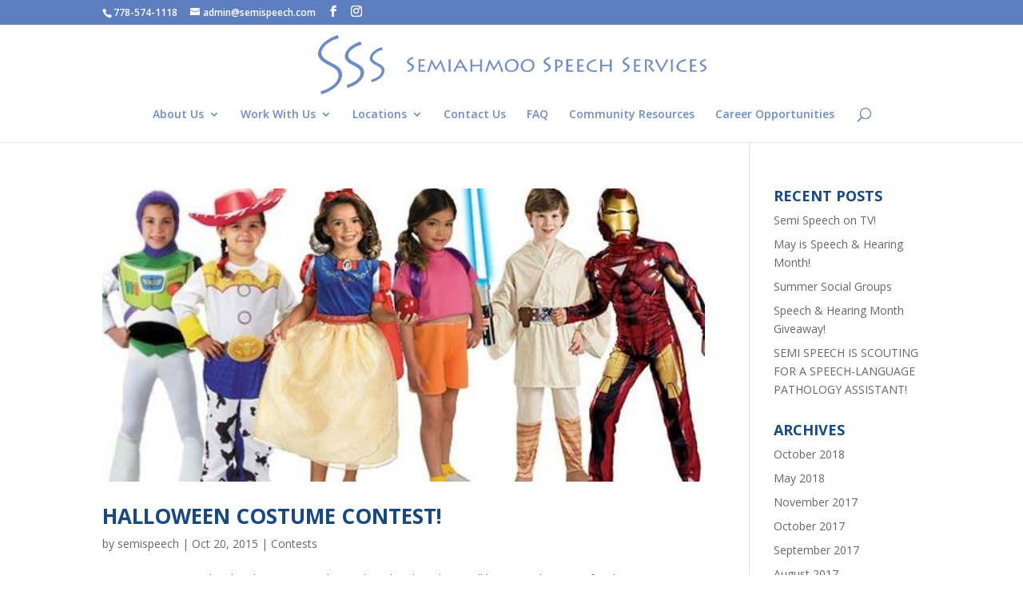

--- FILE ---
content_type: text/css
request_url: https://www.semispeech.com/wp-content/themes/semispeech/style.css?ver=4.27.0
body_size: 1256
content:
/*
 Theme Name:     Semiahmoo Speech Services
 Theme URI:      http://www.elegantthemes.com/gallery/divi/
 Description:    Divi Child Theme
 Author:         Elegant Themes / Jennifer Ann Walsh
 Author URI:     http://www.elegantthemes.com / http://www.jenniferannwalsh.com
 Template:       Divi
 Version:        1.0.0
*/
 
@import url("../Divi/style.css");
 
/* =Theme customization starts here
------------------------------------------------------- */

@import url(https://fonts.googleapis.com/css?family=Volkhov:400,700italic);

.et_header_style_centered #logo { max-height: 74% !important; }
#main-header { opacity: 0.9; }

h1 { margin-bottom: 15px; }

#semislider { margin-top: -145px; }
#semislider .et_pb_slides .et_pb_slide { height: 770px; }

.et_pb_slide_description h2 { font-family: 'Volkhov', serif; text-transform: none !important; font-size: 60px !important; }
.et_pb_bg_layout_dark .et_pb_slide_description { text-shadow: 0 1px 3px rgba(0, 0, 0, 0.7); }
.et-pb-arrow-prev, .et-pb-arrow-next { margin-top: 45px; text-shadow: 0 1px 3px rgba(0, 0, 0, 0.7); }
.et_pb_slide_description { padding: 0 15%; position: relative; top: 50px; }

#home_cta { padding: 20px 0; }
#home_cta .et_bloom_inline_form { margin: 0; }
#home_cta .et_bloom_header_outer { height: 0; }
#home_cta .et_bloom_form_content button { border: solid 1px #fff; }
#home_cta .et_bloom_form_content button span { text-transform: uppercase; color: #fff; }
#home_cta .et_bloom_form_container .et_bloom_form_content { padding: 10px 50px 0 50px; }
#home_cta .et_bloom_animate_message { color: #888 !important; }

.home .et_pb_map { -webkit-filter: saturate(0.5); }

#semiboxes .et_pb_blurb_container h4 { font-family: 'Volkhov', serif; text-transform: none !important; }
#semiboxes .et_pb_blurb_container h4 a:hover { color: #5e80c0; }
#semiboxes .et_pb_blurb_container { height: 284px; padding: 30px 0; }
#semiboxes .et_pb_blurb { background-position: center; background-repeat: no-repeat; }

#footer-bottom .container, #footer-info { text-align: center !important; }
#bloomwidget-3 { text-align: center; margin-left: auto; margin-right: auto; }
#bloomwidget-3 .et_bloom_widget_content .et_bloom_form_container .et_bloom_form_content { padding: 0; }
#bloomwidget-3 .et_bloom_header_outer, #bloomwidget-3 .et_bloom_form_header { height: 0; }
.footer-widget { margin: 0 4% 5.5% 0; }

.et_pb_main_blurb_image img, .imgcirc { border-radius: 50%; }

input.gform_button { background: #5e80c0; color: #fff; border: solid 1px #5e80c0; -moz-border-radius: 3px !important; -webkit-border-radius: 3px !important; border-radius: 3px !important; padding: 10px 20px; text-transform: uppercase; font-weight: bold; letter-spacing: 1px; font-size: 14px; }
input.gform_button:hover { background: #174884; cursor: pointer; }

input[type=text], input[type=password], input[type=tel], input[type=email], input.text, input.title, textarea, select { border: 1px solid #d8dfed; }
label { color: #174884; }

.et_pb_testimonial:before { background: #444; }

.semicall { font-family: 'Volkhov', serif; font-size: 24px; color: #174884; font-weight: bold; font-style: italic; background: #d8dfed; padding: 15px 25px; float: right; -moz-border-radius: 3px; -webkit-border-radius: 3px; border-radius: 3px; text-align: center; line-height: 30px; }

.vform .gform_wrapper { margin: 0 auto !important; }
.vform .gform_footer { margin-top: 0px !important; padding-top: 0px !important; padding-bottom: 0px !important; text-align: center; }
.vform .gform_button { background: #fff !important; color: #174884 !important; }
.vform .gform_button:hover { background: #174884 !important; color: #fff !important; }
#input_6_2, #field_6_1, #field_6_3 { margin-top: 0 !important; }

/* Responsive Styles 981px - 1100px */
@media all and ( min-width: 981px ) and ( max-width: 1100px ) { 
	.et_pb_slide_description { top: 40px; }
}

/* Responsive Styles Tablet And Below */
@media all and ( max-width: 980px ) { 
	.et_pb_slide_description { top: 30px; }
	.et_pb_slide_description h2 { font-size: 50px !important; }
	.et_pb_slide_description { padding: 0 15%; position: relative; top: 280px; }
}

/* Responsive Styles 782px */
@media screen and ( max-width: 782px ) { 
	#home_cta .et_bloom_form_container .et_bloom_form_content { padding: 10px 10px 0 10px; }
	div.et_pb_container.clearfix { height: 400px; }
	.et_pb_fullwidth_slider_0 { margin-top: 0; }
	.et_pb_slide_description { top: 30px; }
	.et_pb_slide_0 { background-position: left !important; }
	.et_pb_slide_3 { background-position: right !important; }
	.et_pb_slide_description h2 { font-size: 40px !important; }
	.et-pb-arrow-prev, .et-pb-arrow-next { margin-top: -35px; }
}

/* Responsive Styles Smartphone Only */
@media all and ( max-width: 767px ) { 
	.logo_container { margin-top: -30px; }
	.et_header_style_centered #et_mobile_nav_menu { clear: both; }
	#home_cta h1 { font-size: 30px; margin-bottom: 0; padding: 0; }
}

/* Responsive Styles Smartphone Portrait */
@media all and ( max-width: 479px ) { 
	.et_pb_slide_description h2 { font-size: 33px !important; }
	.et_pb_slide_description { top: 30px; }
	div.et_pb_container.clearfix { height: 320px; }
}


--- FILE ---
content_type: text/plain
request_url: https://www.google-analytics.com/j/collect?v=1&_v=j102&a=1965196441&t=pageview&_s=1&dl=https%3A%2F%2Fwww.semispeech.com%2F2015%2F10%2F&ul=en-us%40posix&dt=October%202015%20-%20Semiahmoo%20Speech%20Services&sr=1280x720&vp=1280x720&_u=IEBAAEABAAAAACAAI~&jid=1159164320&gjid=1105432035&cid=1371584376.1768805826&tid=UA-18030887-1&_gid=1750416974.1768805826&_r=1&_slc=1&z=954730052
body_size: -286
content:
2,cG-BM3MZ83N8M